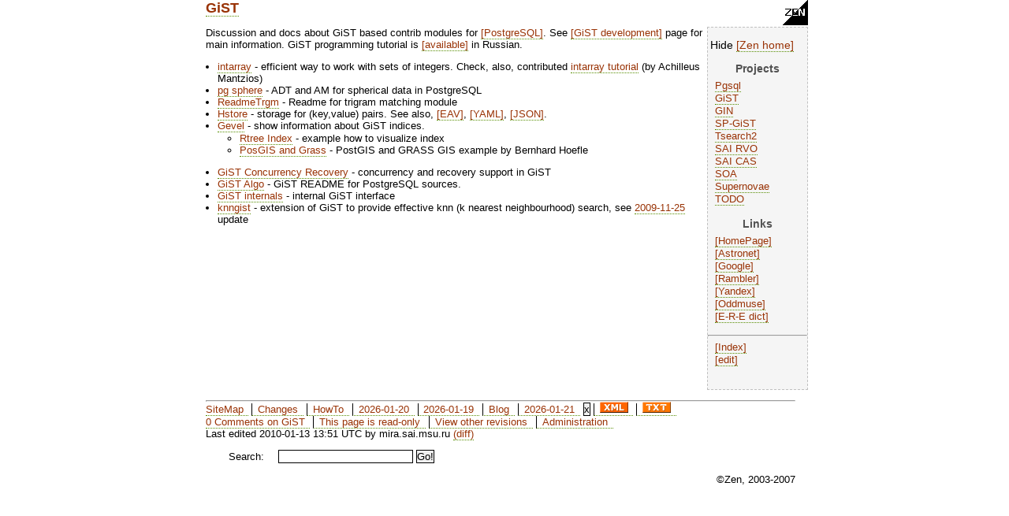

--- FILE ---
content_type: text/html; charset=UTF-8
request_url: http://www.sai.msu.su/~megera/wiki/relation_featur%E5s/DB/GiST/GiST_internals/spgist_dev/CAS/CASCurrentServices/SAI_RVO/2008-11-17/SOA/TODO/InterMap/SOA/HowTo/SOA/GiST
body_size: 13993
content:
<!DOCTYPE html PUBLIC "-//W3C//DTD XHTML 1.0 Strict//EN" "http://www.w3.org/TR/xhtml1/DTD/xhtml1-strict.dtd">
<html xmlns="http://www.w3.org/1999/xhtml"><head><title>Zen: GiST</title><link type="text/css" rel="stylesheet" href="/~megera/oddmuse/oddmuse.css" /><meta name="robots" content="INDEX,FOLLOW" /><link rel="alternate" type="application/rss+xml" title="Zen" href="http://www.sai.msu.su/~megera/wiki/relation_featur%E5s/DB/GiST/GiST_internals/spgist_dev/CAS/CASCurrentServices/SAI_RVO/2008-11-17/SOA/TODO/InterMap/SOA/HowTo/SOA/GiST?action=rss" /><link rel="alternate" type="application/rss+xml" title="Zen: GiST" href="http://www.sai.msu.su/~megera/wiki/relation_featur%E5s/DB/GiST/GiST_internals/spgist_dev/CAS/CASCurrentServices/SAI_RVO/2008-11-17/SOA/TODO/InterMap/SOA/HowTo/SOA/GiST?action=rss;rcidonly=GiST" /><meta http-equiv="Content-Type" content="text/html; charset=UTF-8" /></head><body class="http://www.sai.msu.su/~megera/wiki/relation_featur%E5s/DB/GiST/GiST_internals/spgist_dev/CAS/CASCurrentServices/SAI_RVO/2008-11-17/SOA/TODO/InterMap/SOA/HowTo/SOA/GiST"><div class="header"><a class="logo" href="http://www.sai.msu.su/~megera/wiki/relation_featur%E5s/DB/GiST/GiST_internals/spgist_dev/CAS/CASCurrentServices/SAI_RVO/2008-11-17/SOA/TODO/InterMap/SOA/HowTo/SOA/GiST/SiteMap"><img class="logo" src="/~megera/oddmuse/zen3.gif" alt="[Home]" /></a><h1><a title="Click to search for references to this page" rel="nofollow" href="http://www.sai.msu.su/~megera/wiki/relation_featur%E5s/DB/GiST/GiST_internals/spgist_dev/CAS/CASCurrentServices/SAI_RVO/2008-11-17/SOA/TODO/InterMap/SOA/HowTo/SOA/GiST?search=%22GiST%22">GiST</a></h1></div><div class="wrapper"><div class="wrapper">
<div id="sidebar" class="sidebar"><p>
<script type="text/javascript">

function sh (id) {
   whichpost = document.getElementById(id);
   whichpost.className = (whichpost.className=="sidebar") ? "hide" : "sidebar";
}
</script>
<span onClick="sh('sidebar')" title="Hide SideBar">Hide</span>
 <a class="inter Zen outside" href="/~megera/wiki/?SiteMap">Zen home</a> </p><h3>Projects</h3><ul><li><a class="local" href="http://www.sai.msu.su/~megera/wiki/relation_featur%E5s/DB/GiST/GiST_internals/spgist_dev/CAS/CASCurrentServices/SAI_RVO/2008-11-17/SOA/TODO/InterMap/SOA/HowTo/SOA/GiST/Pgsql">Pgsql</a></li><li><a class="local" href="http://www.sai.msu.su/~megera/wiki/relation_featur%E5s/DB/GiST/GiST_internals/spgist_dev/CAS/CASCurrentServices/SAI_RVO/2008-11-17/SOA/TODO/InterMap/SOA/HowTo/SOA/GiST/GiST">GiST</a></li><li><a class="local" href="http://www.sai.msu.su/~megera/wiki/relation_featur%E5s/DB/GiST/GiST_internals/spgist_dev/CAS/CASCurrentServices/SAI_RVO/2008-11-17/SOA/TODO/InterMap/SOA/HowTo/SOA/GiST/Gin">GIN</a></li><li><a class="local" href="http://www.sai.msu.su/~megera/wiki/relation_featur%E5s/DB/GiST/GiST_internals/spgist_dev/CAS/CASCurrentServices/SAI_RVO/2008-11-17/SOA/TODO/InterMap/SOA/HowTo/SOA/GiST/spgist_dev">SP-GiST</a></li><li><a class="local" href="http://www.sai.msu.su/~megera/wiki/relation_featur%E5s/DB/GiST/GiST_internals/spgist_dev/CAS/CASCurrentServices/SAI_RVO/2008-11-17/SOA/TODO/InterMap/SOA/HowTo/SOA/GiST/Tsearch2">Tsearch2</a></li><li><a class="local" href="http://www.sai.msu.su/~megera/wiki/relation_featur%E5s/DB/GiST/GiST_internals/spgist_dev/CAS/CASCurrentServices/SAI_RVO/2008-11-17/SOA/TODO/InterMap/SOA/HowTo/SOA/GiST/SAI_RVO">SAI RVO</a></li><li><a class="local" href="http://www.sai.msu.su/~megera/wiki/relation_featur%E5s/DB/GiST/GiST_internals/spgist_dev/CAS/CASCurrentServices/SAI_RVO/2008-11-17/SOA/TODO/InterMap/SOA/HowTo/SOA/GiST/CAS">SAI CAS</a></li><li><a class="local" href="http://www.sai.msu.su/~megera/wiki/relation_featur%E5s/DB/GiST/GiST_internals/spgist_dev/CAS/CASCurrentServices/SAI_RVO/2008-11-17/SOA/TODO/InterMap/SOA/HowTo/SOA/GiST/SOA">SOA</a></li><li><a class="local" href="http://www.sai.msu.su/~megera/wiki/relation_featur%E5s/DB/GiST/GiST_internals/spgist_dev/CAS/CASCurrentServices/SAI_RVO/2008-11-17/SOA/TODO/InterMap/SOA/HowTo/SOA/GiST/SAI_SN">Supernovae</a></li><li><a class="local" href="http://www.sai.msu.su/~megera/wiki/relation_featur%E5s/DB/GiST/GiST_internals/spgist_dev/CAS/CASCurrentServices/SAI_RVO/2008-11-17/SOA/TODO/InterMap/SOA/HowTo/SOA/GiST/TODO">TODO</a> </li></ul><h3>Links</h3><ul><li><a class="url http outside" href="http://www.sai.msu.su/~megera/">HomePage</a></li><li><a class="url http outside" href="http://www.astronet.ru/">Astronet</a></li><li><a class="url http outside" href="http://www.google.com">Google</a></li><li><a class="url http outside" href="http://www.rambler.ru/">Rambler</a></li><li><a class="url http outside" href="http://www.yandex.ru/">Yandex</a></li><li><a class="url http outside" href="http://www.oddmuse.org/">Oddmuse</a></li><li><a class="url http outside" href="http://www.pgsql.ru/db/dict/">E-R-E dict</a> </li></ul><hr /><ul><li><a class="inter Zen outside" href="/~megera/wiki/?action=printable-index">Index</a></li><li><a class="inter Zen outside" href="/~megera/wiki/?action=edit;id=SideBar">edit</a> <br></br></li></ul></div>
<div class="content browse"><p>Discussion and docs about GiST based contrib modules for <a class="url http outside" href="http://www.postgresl.org">PostgreSQL</a>. See <a class="url http outside" href="http://www.sai.msu.su/~megera/postgres/gist">GiST development</a> page for main information. GiST programming tutorial is <a class="url http outside" href="http://www.sai.msu.su/~megera/postgres/talks/gist_tutorial.html">available</a> in Russian.</p><ul><li><a class="local" href="http://www.sai.msu.su/~megera/wiki/relation_featur%E5s/DB/GiST/GiST_internals/spgist_dev/CAS/CASCurrentServices/SAI_RVO/2008-11-17/SOA/TODO/InterMap/SOA/HowTo/SOA/GiST/intarray">intarray</a> - efficient way to work with sets of integers. Check, also, contributed <a class="local" href="http://www.sai.msu.su/~megera/wiki/relation_featur%E5s/DB/GiST/GiST_internals/spgist_dev/CAS/CASCurrentServices/SAI_RVO/2008-11-17/SOA/TODO/InterMap/SOA/HowTo/SOA/GiST/intarray_tutorial">intarray tutorial</a> (by Achilleus Mantzios)</li><li><a class="local" href="http://www.sai.msu.su/~megera/wiki/relation_featur%E5s/DB/GiST/GiST_internals/spgist_dev/CAS/CASCurrentServices/SAI_RVO/2008-11-17/SOA/TODO/InterMap/SOA/HowTo/SOA/GiST/pg_sphere">pg sphere</a> - ADT and AM for spherical data in PostgreSQL</li><li><a class="local" href="http://www.sai.msu.su/~megera/wiki/relation_featur%E5s/DB/GiST/GiST_internals/spgist_dev/CAS/CASCurrentServices/SAI_RVO/2008-11-17/SOA/TODO/InterMap/SOA/HowTo/SOA/GiST/ReadmeTrgm">ReadmeTrgm</a> - Readme for trigram matching module</li><li><a class="local" href="http://www.sai.msu.su/~megera/wiki/relation_featur%E5s/DB/GiST/GiST_internals/spgist_dev/CAS/CASCurrentServices/SAI_RVO/2008-11-17/SOA/TODO/InterMap/SOA/HowTo/SOA/GiST/Hstore">Hstore</a> - storage for (key,value) pairs. See also, <a class="url http outside" href="http://weblogs.sqlteam.com/davidm/articles/12117.aspx">EAV</a>, <a class="url http outside" href="http://yaml.org/">YAML</a>, <a class="url http outside" href="http://www.json.org/">JSON</a>.</li><li><a class="local" href="http://www.sai.msu.su/~megera/wiki/relation_featur%E5s/DB/GiST/GiST_internals/spgist_dev/CAS/CASCurrentServices/SAI_RVO/2008-11-17/SOA/TODO/InterMap/SOA/HowTo/SOA/GiST/Gevel">Gevel</a> - show information about GiST indices.<ul><li><a class="local" href="http://www.sai.msu.su/~megera/wiki/relation_featur%E5s/DB/GiST/GiST_internals/spgist_dev/CAS/CASCurrentServices/SAI_RVO/2008-11-17/SOA/TODO/InterMap/SOA/HowTo/SOA/GiST/Rtree_Index">Rtree Index</a> - example how to visualize index</li><li><a class="local" href="http://www.sai.msu.su/~megera/wiki/relation_featur%E5s/DB/GiST/GiST_internals/spgist_dev/CAS/CASCurrentServices/SAI_RVO/2008-11-17/SOA/TODO/InterMap/SOA/HowTo/SOA/GiST/PosGIS_and_Grass">PosGIS and Grass</a> - PostGIS and GRASS GIS example by Bernhard Hoefle</li></ul></li><li><a class="local" href="http://www.sai.msu.su/~megera/wiki/relation_featur%E5s/DB/GiST/GiST_internals/spgist_dev/CAS/CASCurrentServices/SAI_RVO/2008-11-17/SOA/TODO/InterMap/SOA/HowTo/SOA/GiST/GiST_Concurrency_Recovery">GiST Concurrency Recovery</a> - concurrency and recovery support in GiST</li><li><a class="local" href="http://www.sai.msu.su/~megera/wiki/relation_featur%E5s/DB/GiST/GiST_internals/spgist_dev/CAS/CASCurrentServices/SAI_RVO/2008-11-17/SOA/TODO/InterMap/SOA/HowTo/SOA/GiST/GiST_Algo">GiST Algo</a> - GiST README for PostgreSQL sources.</li><li><a class="local" href="http://www.sai.msu.su/~megera/wiki/relation_featur%E5s/DB/GiST/GiST_internals/spgist_dev/CAS/CASCurrentServices/SAI_RVO/2008-11-17/SOA/TODO/InterMap/SOA/HowTo/SOA/GiST/GiST_internals">GiST internals</a> - internal GiST interface</li><li><a class="local" href="http://www.sai.msu.su/~megera/wiki/relation_featur%E5s/DB/GiST/GiST_internals/spgist_dev/CAS/CASCurrentServices/SAI_RVO/2008-11-17/SOA/TODO/InterMap/SOA/HowTo/SOA/GiST/knngist">knngist</a> - extension of GiST to provide effective knn (k nearest neighbourhood) search, see <a class="local" href="http://www.sai.msu.su/~megera/wiki/relation_featur%E5s/DB/GiST/GiST_internals/spgist_dev/CAS/CASCurrentServices/SAI_RVO/2008-11-17/SOA/TODO/InterMap/SOA/HowTo/SOA/GiST/2009-11-25">2009-11-25</a> update</li></ul></div><div class="wrapper close"></div></div><div class="wrapper close"></div></div><div class="footer"><hr /><span class="gotobar bar"><a class="local" href="http://www.sai.msu.su/~megera/wiki/relation_featur%E5s/DB/GiST/GiST_internals/spgist_dev/CAS/CASCurrentServices/SAI_RVO/2008-11-17/SOA/TODO/InterMap/SOA/HowTo/SOA/GiST/SiteMap">SiteMap</a> <a class="local" href="http://www.sai.msu.su/~megera/wiki/relation_featur%E5s/DB/GiST/GiST_internals/spgist_dev/CAS/CASCurrentServices/SAI_RVO/2008-11-17/SOA/TODO/InterMap/SOA/HowTo/SOA/GiST/Changes">Changes</a> <a class="local" href="http://www.sai.msu.su/~megera/wiki/relation_featur%E5s/DB/GiST/GiST_internals/spgist_dev/CAS/CASCurrentServices/SAI_RVO/2008-11-17/SOA/TODO/InterMap/SOA/HowTo/SOA/GiST/HowTo">HowTo</a> <a class="local" href="http://www.sai.msu.su/~megera/wiki/relation_featur%E5s/DB/GiST/GiST_internals/spgist_dev/CAS/CASCurrentServices/SAI_RVO/2008-11-17/SOA/TODO/InterMap/SOA/HowTo/SOA/GiST/2026-01-20">2026-01-20</a> <a class="local" href="http://www.sai.msu.su/~megera/wiki/relation_featur%E5s/DB/GiST/GiST_internals/spgist_dev/CAS/CASCurrentServices/SAI_RVO/2008-11-17/SOA/TODO/InterMap/SOA/HowTo/SOA/GiST/2026-01-19">2026-01-19</a> <a class="local" href="http://www.sai.msu.su/~megera/wiki/relation_featur%E5s/DB/GiST/GiST_internals/spgist_dev/CAS/CASCurrentServices/SAI_RVO/2008-11-17/SOA/TODO/InterMap/SOA/HowTo/SOA/GiST/Blog">Blog</a> <a class="local" href="http://www.sai.msu.su/~megera/wiki/relation_featur%E5s/DB/GiST/GiST_internals/spgist_dev/CAS/CASCurrentServices/SAI_RVO/2008-11-17/SOA/TODO/InterMap/SOA/HowTo/SOA/GiST/2026-01-21">2026-01-21</a> <link REL="icon" HREF="/~megera/oddmuse/zen-icon.gif" TYPE="image/gif">
		<link REL="SHORTCUT ICON" href="/~megera/oddmuse/zen-icon.gif">
		<input type="button" onClick="sh('sidebar')" value="x" title="Hide SideBar" />
		<a rel="nofollow" href="http://www.sai.msu.su/~megera/wiki/relation_featur%E5s/DB/GiST/GiST_internals/spgist_dev/CAS/CASCurrentServices/SAI_RVO/2008-11-17/SOA/TODO/InterMap/SOA/HowTo/SOA/GiST?action=rss"><img src="/~megera/oddmuse/images/xml.png" alt="XML" class="XML" /></a> <a rel="nofollow" href="http://www.sai.msu.su/~megera/wiki/relation_featur%E5s/DB/GiST/GiST_internals/spgist_dev/CAS/CASCurrentServices/SAI_RVO/2008-11-17/SOA/TODO/InterMap/SOA/HowTo/SOA/GiST?action=rc;raw=1"><img src="/~megera/oddmuse/images/txt.png" alt="TXT" class="XML" /></a></span><span class="edit bar"><br /> <a class="comment local" href="http://www.sai.msu.su/~megera/wiki/relation_featur%E5s/DB/GiST/GiST_internals/spgist_dev/CAS/CASCurrentServices/SAI_RVO/2008-11-17/SOA/TODO/InterMap/SOA/HowTo/SOA/GiST/Comments_on_GiST">0 Comments on GiST</a> <a class="password" rel="nofollow" href="http://www.sai.msu.su/~megera/wiki/relation_featur%E5s/DB/GiST/GiST_internals/spgist_dev/CAS/CASCurrentServices/SAI_RVO/2008-11-17/SOA/TODO/InterMap/SOA/HowTo/SOA/GiST?action=password">This page is read-only</a> <a class="history" rel="nofollow" href="http://www.sai.msu.su/~megera/wiki/relation_featur%E5s/DB/GiST/GiST_internals/spgist_dev/CAS/CASCurrentServices/SAI_RVO/2008-11-17/SOA/TODO/InterMap/SOA/HowTo/SOA/GiST?action=history;id=GiST">View other revisions</a> <a class="admin" rel="nofollow" href="http://www.sai.msu.su/~megera/wiki/relation_featur%E5s/DB/GiST/GiST_internals/spgist_dev/CAS/CASCurrentServices/SAI_RVO/2008-11-17/SOA/TODO/InterMap/SOA/HowTo/SOA/GiST?action=admin;id=GiST">Administration</a></span><span class="time"><br /> Last edited 2010-01-13 13:51 UTC by mira.sai.msu.ru <a class="diff" rel="nofollow" href="http://www.sai.msu.su/~megera/wiki/relation_featur%E5s/DB/GiST/GiST_internals/spgist_dev/CAS/CASCurrentServices/SAI_RVO/2008-11-17/SOA/TODO/InterMap/SOA/HowTo/SOA/GiST?action=browse;diff=2;id=GiST">(diff)</a></span><form method="get" action="http://www.sai.msu.su/~megera/wiki/relation_featur%E5s/DB/GiST/GiST_internals/spgist_dev/CAS/CASCurrentServices/SAI_RVO/2008-11-17/SOA/TODO/InterMap/SOA/HowTo/SOA/GiST" enctype="multipart/form-data" class="search">
<p><label for="search">Search:</label> <input type="text" name="search"  size="20" accesskey="f" id="search" /> <input type="submit" name="dosearch" value="Go!" /></p></form><div align="right">&copy;Zen, 2003-2007</div></div>
</body>
</html>
